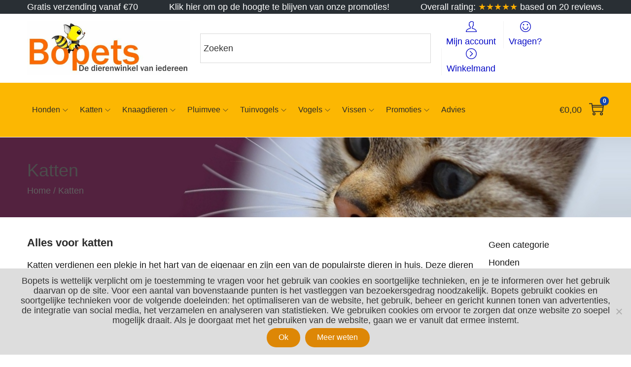

--- FILE ---
content_type: text/javascript
request_url: https://www.bopets.nl/wp-content/plugins/woostify-pro/modules/woocommerce/advanced-widgets/assets/js/product-categories.min.js?ver=1.6.7
body_size: 440
content:
"use strict";var woostifyProductCategoriesAccordion=function(){var e=jQuery(".advanced-product-categories"),t=e?e.find(".product-categories.type-accordion"):[];e.length&&t.length&&e.each(function(e){jQuery(this).find(".cat-parent .children").length&&jQuery(this).find(".cat-parent").each(function(e){var t=">";"function"==typeof get_svg_icon&&(t=get_svg_icon("angle-right"));var a=jQuery('<span class="accordion-cat-toggle">'+t+"</span>"),t=jQuery(this);jQuery(t).append(a),a.on("click",function(){var e=jQuery(this),t=e.parent(),a=t.find(">ul"),c=e.data("state")||1;switch(c){case 1:e.data("state",2);break;case 2:e.data("state",1)}a.slideToggle(300),1===c?(e.addClass("active"),t.addClass("active")):(e.removeClass("active"),t.removeClass("active"))})})})};document.addEventListener("DOMContentLoaded",woostifyProductCategoriesAccordion);